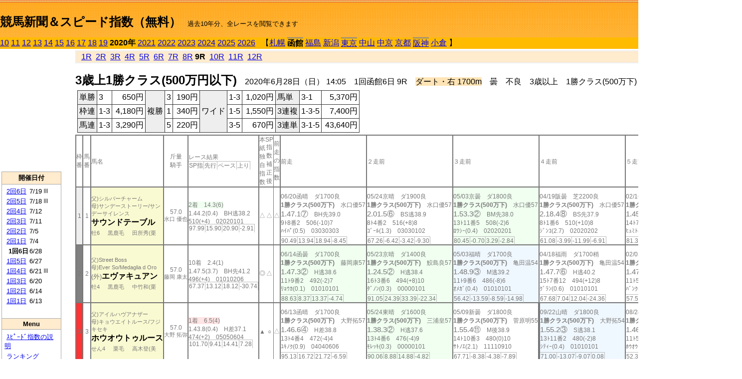

--- FILE ---
content_type: text/html; charset=Shift_JIS
request_url: http://jiro8.sakura.ne.jp/index2.php?code=2002010609
body_size: 47267
content:
<!DOCTYPE HTML PUBLIC "-//W3C//DTD HTML 4.01 Transitional//EN">

<html lang="ja">

<head>
<meta http-equiv="Content-Type" content="text/html; charset=Shift_JIS">
<META name="y_key" content="0b403f35a5bcfbbe">
<meta name="description" content="スピード指数、競馬新聞、出馬表、馬柱、先行指数、ペース指数、上がり指数、レース結果を無料で過去１０年分閲覧できます。西田式をベースに穴馬を予想でき的中率、回収率も高いコンピュータ馬券">
<meta name="keywords" content="競馬新聞,無料,スピード指数,出馬表,馬柱,予想,穴,西田式,過去,結果">
<LINK rel="stylesheet" type="text/css" href="style2.css">


<title>競馬新聞＆スピード指数（無料）</title>



<style type="text/css">
<!--
	@media print {
		.no_print {display:none;}
	}
	@page { margin-top: 20px; margin-bottom: 0px;}
-->
</style>

<script type="text/javascript">
<!--
function dbcl(row) {
	url = "index2.php?code=";
	window.open(url + row  ,"OpenWindow","");
}
//-->
</script>








</head>



<body bgcolor="#FFFFFF" leftmargin="0" topmargin="0" rightmargin="0" marginwidth="0" marginheight="0">



<table width='100%' border=0 cellspacing=0 cellpadding=0 background='top_back.gif' summary='馬柱' class='no_print'><tr><td height='75' valign='top' nowrap><b><font size='+2'><br><a href='https://jiro8.sakura.ne.jp/index.php' class=ca1>競馬新聞＆スピード指数（無料）</a></font></b><font size='-1'>　過去10年分、全レースを閲覧できます</font></td><td nowrap></td></table><table border=0 cellspacing=0 cellpadding=0 bgcolor='#ffbb00' summary='-' class='no_print'><tr><td nowrap><a href='https://jiro8.sakura.ne.jp/index2.php?code=1002010609'>10</a> <a href='https://jiro8.sakura.ne.jp/index2.php?code=1102010609'>11</a> <a href='https://jiro8.sakura.ne.jp/index2.php?code=1202010609'>12</a> <a href='https://jiro8.sakura.ne.jp/index2.php?code=1302010609'>13</a> <a href='https://jiro8.sakura.ne.jp/index2.php?code=1402010609'>14</a> <a href='https://jiro8.sakura.ne.jp/index2.php?code=1502010609'>15</a> <a href='https://jiro8.sakura.ne.jp/index2.php?code=1602010609'>16</a> <a href='https://jiro8.sakura.ne.jp/index2.php?code=1702010609'>17</a> <a href='https://jiro8.sakura.ne.jp/index2.php?code=1802010609'>18</a> <a href='https://jiro8.sakura.ne.jp/index2.php?code=1902010609'>19</a> <b>2020年</b> <a href='https://jiro8.sakura.ne.jp/index2.php?code=2102010609'>2021</a> <a href='https://jiro8.sakura.ne.jp/index2.php?code=2202010609'>2022</a> <a href='https://jiro8.sakura.ne.jp/index2.php?code=2302010609'>2023</a> <a href='https://jiro8.sakura.ne.jp/index2.php?code=2402010609'>2024</a> <a href='https://jiro8.sakura.ne.jp/index2.php?code=2502010609'>2025</a> <a href='https://jiro8.sakura.ne.jp/index2.php?code=2602010609'>2026</a> </td><td align='left' nowrap width='100%'><table border=0 cellspacing=0 cellpadding=0 bordercolor='#ffbb00' summary='-'><tr><td>&nbsp;&nbsp;&nbsp;【</td><td nowrap><a href='https://jiro8.sakura.ne.jp/index2.php?code=2001999909'>札幌</a></td><td>&nbsp;</td><td nowrap class=c81><b>函館</b></td><td>&nbsp;</td><td nowrap><a href='https://jiro8.sakura.ne.jp/index2.php?code=2003999909'>福島</a></td><td>&nbsp;</td><td nowrap><a href='https://jiro8.sakura.ne.jp/index2.php?code=2004999909'>新潟</a></td><td>&nbsp;</td><td nowrap class=c81><a href='https://jiro8.sakura.ne.jp/index2.php?code=2005030809'>東京</a></td><td>&nbsp;</td><td nowrap><a href='https://jiro8.sakura.ne.jp/index2.php?code=2006999909'>中山</a></td><td>&nbsp;</td><td nowrap><a href='https://jiro8.sakura.ne.jp/index2.php?code=2007999909'>中京</a></td><td>&nbsp;</td><td nowrap><a href='https://jiro8.sakura.ne.jp/index2.php?code=2008999909'>京都</a></td><td>&nbsp;</td><td nowrap class=c81><a href='https://jiro8.sakura.ne.jp/index2.php?code=2009030809'>阪神</a></td><td>&nbsp;</td><td nowrap><a href='https://jiro8.sakura.ne.jp/index2.php?code=2010999909'>小倉</a></td><td>&nbsp;</td><td>】</td></tr></table></td><td align='right' nowrap></td></tr></table><table summary='-'><tr><TD valign='top'><TABLE width='120' cellspacing=0 cellpadding=0 border=0 summary='-' class='no_print'><tr><td>
<script async src="//pagead2.googlesyndication.com/pagead/js/adsbygoogle.js"></script>
<!-- 6 -->
<ins class="adsbygoogle"
     style="display:inline-block;width:120px;height:240px"
     data-ad-client="ca-pub-8377013184421915"
     data-ad-slot="2599712389"></ins>
<script>
(adsbygoogle = window.adsbygoogle || []).push({});
</script>

</td></tr><tr><td height='3'></td></tr></table><TABLE width='120' cellspacing=0 cellpadding=0 border=0 summary='-' class='no_print'><tr bgcolor='#AAAAAA'><td><TABLE width='100%' cellspacing='1' cellpadding='3' border='0' summary='-'><tr><td bgcolor='#FFEBCD' width='180' align='center'><b><font size=-1>開催日付</font></b></td></tr><TR><TD bgcolor='#FFFFFF'><table cellpadding='0' summary='-'><tr><td class=f21>&nbsp;<a href='https://jiro8.sakura.ne.jp/index2.php?code=2002020609'>2回6日</a></td><td class=f21>7/19</td><td class=f22>Ⅲ
</td></tr><tr><td class=f21>&nbsp;<a href='https://jiro8.sakura.ne.jp/index2.php?code=2002020509'>2回5日</a></td><td class=f21>7/18</td><td class=f22>Ⅲ
</td></tr><tr><td class=f21>&nbsp;<a href='https://jiro8.sakura.ne.jp/index2.php?code=2002020409'>2回4日</a></td><td class=f21>7/12</td><td class=f22>
</td></tr><tr><td class=f21>&nbsp;<a href='https://jiro8.sakura.ne.jp/index2.php?code=2002020309'>2回3日</a></td><td class=f21>7/11</td><td class=f22>
</td></tr><tr><td class=f21>&nbsp;<a href='https://jiro8.sakura.ne.jp/index2.php?code=2002020209'>2回2日</a></td><td class=f21>7/5</td><td class=f22>
</td></tr><tr><td class=f21>&nbsp;<a href='https://jiro8.sakura.ne.jp/index2.php?code=2002020109'>2回1日</a></td><td class=f21>7/4</td><td class=f22>
</td></tr><tr><td class=f21>&nbsp;&nbsp;<b>1回6日</b></td><td class=f21>6/28</td><td class=f22>
</td></tr><tr><td class=f21>&nbsp;<a href='https://jiro8.sakura.ne.jp/index2.php?code=2002010509'>1回5日</a></td><td class=f21>6/27</td><td class=f22>
</td></tr><tr><td class=f21>&nbsp;<a href='https://jiro8.sakura.ne.jp/index2.php?code=2002010409'>1回4日</a></td><td class=f21>6/21</td><td class=f22>Ⅲ
</td></tr><tr><td class=f21>&nbsp;<a href='https://jiro8.sakura.ne.jp/index2.php?code=2002010309'>1回3日</a></td><td class=f21>6/20</td><td class=f22>
</td></tr><tr><td class=f21>&nbsp;<a href='https://jiro8.sakura.ne.jp/index2.php?code=2002010209'>1回2日</a></td><td class=f21>6/14</td><td class=f22>
</td></tr><tr><td class=f21>&nbsp;<a href='https://jiro8.sakura.ne.jp/index2.php?code=2002010109'>1回1日</a></td><td class=f21>6/13</td><td class=f22>
</td></tr><tr><td>&nbsp;</td></tr></table></TD></TR><tr><td bgcolor='#FFEBCD' width='180' align='center'><b><font size=-1>Menu</font></b></td></tr><TR><TD bgcolor='#FFFFFF'><table cellpadding='0' summary='-'><tr><td>&nbsp;<a href='speed.html' target='_blank'><font size=-1>ｽﾋﾟｰﾄﾞ指数の説明</font></a></td></tr><tr><td>&nbsp;<a href='ranking.php' target='_blank'><font size=-1>ランキング</font></a></td></tr><tr><td>&nbsp; </td></tr><tr><td height="15"></td></tr>



</table>
</td></tr></TABLE></td></tr></TABLE>

<!--<font size=-1>update 2009/12/20</font>-->
<font size=-2 class="no_print">&nbsp;当サイトはリンクフリーです</font>
<br class="no_print"><font size=-1 class="no_print">*出馬表は前日更新</font>







</TD><td>&nbsp;　
</td><td valign="top"><!--++++++++++++++++++++++++++++++++++++++++-->


<table width="100%" border="1" cellpadding="2" cellspacing="0" bordercolor="#eeeeee" summary="-" class="no_print"><tr><td  bgcolor="#FFEBCD">
<!--<table class="ct5 no_print" width="100%" border="1" cellpadding="2" cellspacing="0" summary="-"><tr><td  bgcolor="#FFEBCD">-->




&nbsp; <a href='https://jiro8.sakura.ne.jp/index2.php?code=2002010601'>1R</a>&nbsp; <a href='https://jiro8.sakura.ne.jp/index2.php?code=2002010602'>2R</a>&nbsp; <a href='https://jiro8.sakura.ne.jp/index2.php?code=2002010603'>3R</a>&nbsp; <a href='https://jiro8.sakura.ne.jp/index2.php?code=2002010604'>4R</a>&nbsp; <a href='https://jiro8.sakura.ne.jp/index2.php?code=2002010605'>5R</a>&nbsp; <a href='https://jiro8.sakura.ne.jp/index2.php?code=2002010606'>6R</a>&nbsp; <a href='https://jiro8.sakura.ne.jp/index2.php?code=2002010607'>7R</a>&nbsp; <a href='https://jiro8.sakura.ne.jp/index2.php?code=2002010608'>8R</a>&nbsp;<b>9R</b>&nbsp; <a href='https://jiro8.sakura.ne.jp/index2.php?code=2002010610'>10R</a>&nbsp; <a href='https://jiro8.sakura.ne.jp/index2.php?code=2002010611'>11R</a>&nbsp; <a href='https://jiro8.sakura.ne.jp/index2.php?code=2002010612'>12R</a>
</td></tr></table>






<br class="no_print">

<NOBR><b><font size='+2'>3歳上1勝クラス(500万円以下)</font></b>　2020年6月28日（日） 14:05　1回函館6日 9R　<font style='background-color:#FFE4B5'>ダート・右 1700m</font>　曇　不良　3歳以上　1勝クラス(500万下) （混合） 定量</NOBR><table class="no_print" cellspacing=3 summary="-"><tr><td><table class="ct5" border=1 cellpadding=3 cellspacing=0 summary="-"><tr><td bgcolor='#eeeeee'>単勝</td><td>3</td><td align=right>&nbsp;650円</td><td bgcolor='#eeeeee' rowspan=3>複勝</td><td>3</td><td align=right>&nbsp;190円</td><td bgcolor='#eeeeee' rowspan=3>ワイド</td><td>1-3</td><td align=right>&nbsp;1,020円</td><td bgcolor='#eeeeee'>馬単</td><td>3-1</td><td align=right>&nbsp;5,370円</td></tr><tr><td bgcolor='#eeeeee'>枠連</td><td>1-3</td><td align=right>&nbsp;4,180円</td><td>1</td><td align=right>&nbsp;340円</td><td>1-5</td><td align=right>&nbsp;1,550円</td><td bgcolor='#eeeeee'>3連複</td><td>1-3-5</td><td align=right>&nbsp;7,400円</td></tr><tr><td bgcolor='#eeeeee'>馬連</td><td>1-3</td><td align=right>&nbsp;3,290円</td><td>5</td><td align=right>&nbsp;220円</td><td>3-5</td><td align=right>&nbsp;670円</td><td bgcolor='#eeeeee'>3連単</td><td>3-1-5</td><td align=right>&nbsp;43,640円</td></tr></table><td></tr></table><table class=c1 border=0 cellpadding=0 cellspacing=0 summary="-"><tr><td class=td21>枠番</td><td class=td21>馬番</td><td class=td25>馬名</td><td class=td24>斤量<br>騎手</td><td class=td254>レース結果<br><span class=sn22>SP指</span><span class=sn22>先行</span><span class=sn22>ペース</span><span class=sn22>上り</span></td><td class=td292>本紙独自指数</td><td class=td262>SP指数補正後</td><td class=td263>前走の指数</td><td class=td25>前走</td><td class=td25>２走前</td><td class=td25>３走前</td><td class=td25>４走前</td><td class=td25>５走前</td><td class=td20>脚質<br>全ダ<br>ダ1500～<br>ダ1700<br>～ダ1900<br>枠別勝率</td></tr><tr><td bgcolor="#eeeeee" class=td21>1<td class=td21>1</td><td bgcolor="#FAFAD2" class=td23><span class=sn23>父)シルバーチャーム</span><br><span class=sn23>母)サンデーストーリー/サンデーサイレンス</span><br><nobr><font color='black'><b>サウンドテーブル</b></font></nobr><br><span class=sn23>牡6</span>　<span class=sn23>黒鹿毛</span>　<span class=sn23>田所秀(栗</span></td><td class=td24>57.0<br><nobr><span class=sn23>水口 優也</span></nobr></td><td class=td254><span style='background-color: #F0FFF0'>2着　14.3(6)<br></span>1.44.2(0.4)　BH逃38.2<br>510(+4)　02020101<br><nobr><span class=sn22>97.99</span><span class=sn22>15.90</span><span class=sn22>20.90</span><span class=sn22>-2.91</span></nobr></td><td class=td26>△</td><td class=td262>△</td><td class=td263>△</td><td class=td25><table><tr><td height='3'></td></tr></table>06/20函晴　ダ1700良<br><nobr><span ondblclick=dbcl('2002010309')><b>1勝クラス(500万下)</b></span>　水口優57<br></nobr><span class=sn21>1.47.1⑦</span>　BH先39.0<br><nobr>9ﾄ8番2　506(-10)7
<br></nobr>ﾊｲﾊﾟ(0.5)　03030303<br><table><tr><td></td></tr></table><nobr><span class=sn22><font color='#777777'>90.49</font></span><span class=sn22><font color='#777777'>13.94</font></span><span class=sn22><font color='#777777'>18.94</font></span><span class=sn22><font color='#777777'>-8.45</font></span></nobr></td><td class=td25><table><tr><td height='3'></td></tr></table>05/24京晴　ダ1900良<br><nobr><span ondblclick=dbcl('2008031007')><b>1勝クラス(500万下)</b></span>　水口優57<br></nobr><span class=sn21>2.01.5⑥</span>　BS逃38.9<br><nobr>8ﾄ4番2　516(+8)8
<br></nobr>ｺﾞｰﾙ(1.3)　03030102<br><table><tr><td></td></tr></table><nobr><span class=sn22><font color='#777777'>67.26</font></span><span class=sn22><font color='#777777'>-6.42</font></span><span class=sn22><font color='#777777'>-3.42</font></span><span class=sn22><font color='#777777'>-9.30</font></span></nobr></td><td bgcolor="#F0FFF0" class=td25><table><tr><td height='3'></td></tr></table>05/03京曇　ダ1800良<br><nobr><span ondblclick=dbcl('2008030406')><b>1勝クラス(500万下)</b></span>　水口優57<br></nobr><span class=sn21>1.53.3②</span>　BM先38.0<br><nobr>13ﾄ11番5　508(-2)6
<br></nobr>ﾛﾜｼｰ(0.4)　02020201<br><table><tr><td></td></tr></table><nobr><span class=sn22><font color='#777777'>80.45</font></span><span class=sn22><font color='#777777'>-0.70</font></span><span class=sn22><font color='#777777'>3.29</font></span><span class=sn22><font color='#777777'>-2.84</font></span></nobr></td><td class=td25><table><tr><td height='3'></td></tr></table>04/19阪曇　芝2200良<br><nobr><span ondblclick=dbcl('2009020808')><b>1勝クラス(500万下)</b></span>　水口優57<br></nobr><span class=sn21>2.18.4⑧</span>　BS先37.9<br><nobr>8ﾄ1番6　510(+10)8
<br></nobr>ｼﾞﾝｺ(2.7)　02020202<br><table><tr><td></td></tr></table><nobr><span class=sn22><font color='#777777'>61.08</font></span><span class=sn22><font color='#777777'>-3.99</font></span><span class=sn22><font color='#777777'>-11.99</font></span><span class=sn22><font color='#777777'>-6.91</font></span></nobr></td><td class=td25><table><tr><td height='3'></td></tr></table>02/16小曇　ダ1700不<br><nobr><span ondblclick=dbcl('2010011009')><b>1勝クラス(500万下)</b></span>　水口優57<br></nobr><span class=sn21>1.45.7⑦</span>　BH逃38.8<br><nobr>14ﾄ7番2　500(0)9
<br></nobr>ﾋｭﾐﾄ(0.8)　01010101<br><table><tr><td></td></tr></table><nobr><span class=sn22><font color='#777777'>81.39</font></span><span class=sn22><font color='#777777'>5.87</font></span><span class=sn22><font color='#777777'>10.87</font></span><span class=sn22><font color='#777777'>-9.47</font></span></nobr></td><td class=td20>16160401<br>0-4-0-19<br>0-0-0-0<br>0-1-0-4<br>0-3-0-13<br>7%</td></tr><tr><td bgcolor="#808080" class=td21>2<td class=td21>2</td><td bgcolor="#FAFAD2" class=td23><span class=sn23>父)Street Boss</span><br><span class=sn23>母)Ever So/Medaglia d Oro</span><br><font size=-1>(外)</font><nobr><font color='black'><b>エヴァキュアン</b></font></nobr><br><span class=sn23>牡4</span>　<span class=sn23>黒鹿毛</span>　<span class=sn23>中竹和(栗</span></td><td class=td24>57.0<br><nobr><span class=sn23>藤岡 康太</span></nobr></td><td class=td254>10着　2.4(1)<br>1.47.5(3.7)　BH先41.2<br>496(+4)　01010206<br><nobr><span class=sn22>67.37</span><span class=sn22>13.12</span><span class=sn22>18.12</span><span class=sn22>-30.74</span></nobr></td><td class=td26>◎</td><td class=td262>△</td><td class=td263></td><td bgcolor="#F0FFF0" class=td25><table><tr><td height='3'></td></tr></table>06/14函曇　ダ1700良<br><nobr><span ondblclick=dbcl('2002010210')><b>1勝クラス(500万下)</b></span>　藤岡康57<br></nobr><span class=sn21>1.47.3②</span>　H逃38.6<br><nobr>11ﾄ9番2　492(-2)7
<br></nobr>ﾘｮｳｶ(0.1)　01010101<br><table><tr><td></td></tr></table><nobr><span class=sn22><font color='#777777'>88.63</font></span><span class=sn22><font color='#777777'>8.37</font></span><span class=sn22><font color='#777777'>13.37</font></span><span class=sn22><font color='#777777'>-4.74</font></span></nobr></td><td bgcolor="#F0FFF0" class=td25><table><tr><td height='3'></td></tr></table>05/23京晴　ダ1400良<br><nobr><span ondblclick=dbcl('2008030908')><b>1勝クラス(500万下)</b></span>　鮫島良57<br></nobr><span class=sn21>1.24.5②</span>　H逃38.4<br><nobr>16ﾄ3番6　494(+8)10
<br></nobr>ﾀﾞﾉﾝ(0.3)　00000101<br><table><tr><td></td></tr></table><nobr><span class=sn22><font color='#777777'>91.05</font></span><span class=sn22><font color='#777777'>24.39</font></span><span class=sn22><font color='#777777'>33.39</font></span><span class=sn22><font color='#777777'>-22.34</font></span></nobr></td><td bgcolor="#F0F8FF" class=td25><table><tr><td height='3'></td></tr></table>05/03福晴　ダ1700良<br><nobr><span ondblclick=dbcl('2003010809')><b>1勝クラス(500万下)</b></span>　亀田温54<br></nobr><span class=sn21>1.48.9③</span>　M逃39.2<br><nobr>11ﾄ9番6　486(-8)6
<br></nobr>ｵﾒｶﾞ(0.4)　01010101<br><table><tr><td></td></tr></table><nobr><span class=sn22><font color='#777777'>56.42</font></span><span class=sn22><font color='#777777'>-13.59</font></span><span class=sn22><font color='#777777'>-8.59</font></span><span class=sn22><font color='#777777'>-14.98</font></span></nobr></td><td class=td25><table><tr><td height='3'></td></tr></table>04/18福雨　ダ1700稍<br><nobr><span ondblclick=dbcl('2003010309')><b>1勝クラス(500万下)</b></span>　亀田温54<br></nobr><span class=sn21>1.47.7⑥</span>　H逃40.2<br><nobr>15ﾄ7番12　494(+12)8
<br></nobr>ｸﾞﾗﾝ(0.6)　01010101<br><table><tr><td></td></tr></table><nobr><span class=sn22><font color='#777777'>67.68</font></span><span class=sn22><font color='#777777'>7.04</font></span><span class=sn22><font color='#777777'>12.04</font></span><span class=sn22><font color='#777777'>-24.36</font></span></nobr></td><td class=td25><table><tr><td height='3'></td></tr></table>02/02小晴　ダ1700重<br><nobr><span ondblclick=dbcl('2010010608')><b>1勝クラス(500万下)</b></span>　三津谷53<br></nobr><span class=sn21>1.47.4⑨</span>　H先39.8<br><nobr>11ﾄ5番4　482(-8)9
<br></nobr>ﾊﾞﾝｸ(2.8)　01010202<br><table><tr><td></td></tr></table><nobr><span class=sn22><font color='#777777'>57.58</font></span><span class=sn22><font color='#777777'>-7.86</font></span><span class=sn22><font color='#777777'>-2.86</font></span><span class=sn22><font color='#777777'>-19.55</font></span></nobr></td><td class=td20>07030201<br>1-2-1-12<br>0-0-0-1<br>0-1-1-3<br>0-0-0-0<br>8.6%</td></tr><tr><td bgcolor="#FF3333" class=td21>3<td class=td21>3</td><td bgcolor="#FAFAD2" class=td23><span class=sn23>父)アイルハヴアナザー</span><br><span class=sn23>母)キョウエイトルース/フジキセキ</span><br><nobr><font color='black'><b>ホウオウトゥルース</b></font></nobr><br><span class=sn23>せん4</span>　<span class=sn23>栗毛</span>　<span class=sn23>高木登(美</span></td><td class=td24>57.0<br><nobr><span class=sn23>大野 拓弥</span></nobr></td><td class=td254><span style='background-color: #ffe5e5'>1着　6.5(4)<br></span>1.43.8(0.4)　H差37.1<br>474(+2)　05050604<br><nobr><span class=sn22>101.70</span><span class=sn22>9.41</span><span class=sn22>14.41</span><span class=sn22>7.28</span></nobr></td><td class=td26>▲</td><td class=td262>○</td><td class=td263>△</td><td class=td25><table><tr><td height='3'></td></tr></table>06/13函晴　ダ1700良<br><nobr><span ondblclick=dbcl('2002010109')><b>1勝クラス(500万下)</b></span>　大野拓57<br></nobr><span class=sn21>1.46.6④</span>　H差38.8<br><nobr>13ﾄ4番4　472(-4)4
<br></nobr>ﾕｷﾉｸ(0.9)　04040606<br><table><tr><td></td></tr></table><nobr><span class=sn22><font color='#777777'>95.13</font></span><span class=sn22><font color='#777777'>16.72</font></span><span class=sn22><font color='#777777'>21.72</font></span><span class=sn22><font color='#777777'>-6.59</font></span></nobr></td><td bgcolor="#F0FFF0" class=td25><table><tr><td height='3'></td></tr></table>05/24東晴　ダ1600良<br><nobr><span ondblclick=dbcl('2005021007')><b>1勝クラス(500万下)</b></span>　三浦皇57<br></nobr><span class=sn21>1.38.3②</span>　H逃37.6<br><nobr>13ﾄ4番6　476(-4)9
<br></nobr>ﾓﾚｯｷ(0.3)　00000101<br><table><tr><td></td></tr></table><nobr><span class=sn22><font color='#777777'>90.06</font></span><span class=sn22><font color='#777777'>8.88</font></span><span class=sn22><font color='#777777'>14.88</font></span><span class=sn22><font color='#777777'>-4.82</font></span></nobr></td><td class=td25><table><tr><td height='3'></td></tr></table>05/09新曇　ダ1800良<br><nobr><span ondblclick=dbcl('2004010109')><b>1勝クラス(500万下)</b></span>　菅原明55<br></nobr><span class=sn21>1.55.4⑪</span>　M後38.9<br><nobr>14ﾄ10番3　480(0)10
<br></nobr>ｻﾄﾉｴ(2.1)　11110910<br><table><tr><td></td></tr></table><nobr><span class=sn22><font color='#777777'>67.71</font></span><span class=sn22><font color='#777777'>-8.38</font></span><span class=sn22><font color='#777777'>-4.38</font></span><span class=sn22><font color='#777777'>-7.89</font></span></nobr></td><td bgcolor="#F0F8FF" class=td252><table><tr><td height='3'></td></tr></table>09/22山晴　ダ1800良<br><nobr><span ondblclick=dbcl('1906040706')><b>1勝クラス(500万下)</b></span>　大野拓54<br></nobr><span class=sn21>1.55.2③</span>　S逃38.1<br><nobr>13ﾄ11番2　480(-2)8
<br></nobr>ｼﾃｨｰ(0.4)　01010101<br><table><tr><td></td></tr></table><nobr><span class=sn22><font color='#777777'>71.00</font></span><span class=sn22><font color='#777777'>-13.07</font></span><span class=sn22><font color='#777777'>-9.07</font></span><span class=sn22><font color='#777777'>0.08</font></span></nobr></td><td class=td25><table><tr><td height='3'></td></tr></table>08/24札曇　ダ1700重<br><nobr><span ondblclick=dbcl('1901020312')><b>1勝クラス(500万下)</b></span>　三浦皇54<br></nobr><span class=sn21>1.46.5⑨</span>　H先39.4<br><nobr>11ﾄ5番4　482(+4)11
<br></nobr>ﾎｳｵｳ(1.6)　03020202<br><table><tr><td></td></tr></table><nobr><span class=sn22><font color='#777777'>52.33</font></span><span class=sn22><font color='#777777'>-11.18</font></span><span class=sn22><font color='#777777'>-6.18</font></span><span class=sn22><font color='#777777'>-21.47</font></span></nobr></td><td class=td20>03020102<br>1-1-1-6<br>0-1-0-0<br>0-0-0-2<br>1-0-1-3<br>8.9%</td></tr><tr><td bgcolor="#66CCFF" class=td21>4<td class=td21>4</td><td bgcolor="#FAFAD2" class=td23><span class=sn23>父)ケープブランコ</span><br><span class=sn23>母)テーブルスピーチ/フレンチデピュティ</span><br><nobr><font color='black'><b>タニノシェクハンド</b></font></nobr><br><span class=sn23>牡4</span>　<span class=sn23>栗毛</span>　<span class=sn23>村山明(栗</span></td><td class=td24>▲54.0<br><nobr><span class=sn23>山田 敬士</span></nobr></td><td class=td254>5着　27.6(9)<br>1.44.5(0.7)　H追37.5<br>492(0)　09090809<br><nobr><span class=sn22>89.20</span><span class=sn22>1.21</span><span class=sn22>6.21</span><span class=sn22>2.99</span></nobr></td><td class=td26></td><td class=td262>▲</td><td class=td263>○</td><td class=td25><table><tr><td height='3'></td></tr></table>06/13函晴　ダ1700良<br><nobr><span ondblclick=dbcl('2002010109')><b>1勝クラス(500万下)</b></span>　藤岡康57<br></nobr><span class=sn21>1.46.9⑥</span>　H差38.6<br><nobr>13ﾄ9番10　492(+4)2
<br></nobr>ﾕｷﾉｸ(1.2)　13131007<br><table><tr><td></td></tr></table><nobr><span class=sn22><font color='#777777'>92.34</font></span><span class=sn22><font color='#777777'>12.08</font></span><span class=sn22><font color='#777777'>17.08</font></span><span class=sn22><font color='#777777'>-4.74</font></span></nobr></td><td class=td25><table><tr><td height='3'></td></tr></table>05/24新晴　ダ1800良<br><nobr><span ondblclick=dbcl('2004010607')><b>1勝クラス(500万下)</b></span>　原優介54<br></nobr><span class=sn21>1.53.7⑦</span>　H差38.8<br><nobr>12ﾄ5番7　488(-2)5
<br></nobr>ﾄｩﾙﾎ(1)　09080808<br><table><tr><td></td></tr></table><nobr><span class=sn22><font color='#777777'>80.63</font></span><span class=sn22><font color='#777777'>3.85</font></span><span class=sn22><font color='#777777'>7.85</font></span><span class=sn22><font color='#777777'>-7.22</font></span></nobr></td><td class=td25><table><tr><td height='3'></td></tr></table>04/25福晴　ダ1700良<br><nobr><span ondblclick=dbcl('2003010508')><b>1勝クラス(500万下)</b></span>　坂井瑠57<br></nobr><span class=sn21>1.49.0⑧</span>　M追38.3<br><nobr>11ﾄ8番5　490(+8)5
<br></nobr>ｶﾙﾛｽ(1.4)　11111009<br><table><tr><td></td></tr></table><nobr><span class=sn22><font color='#777777'>61.48</font></span><span class=sn22><font color='#777777'>-17.55</font></span><span class=sn22><font color='#777777'>-12.55</font></span><span class=sn22><font color='#777777'>-5.96</font></span></nobr></td><td class=td25><table><tr><td height='3'></td></tr></table>03/28中曇　ダ1800稍<br><nobr><span ondblclick=dbcl('2007010709')><b>1勝クラス(500万下)</b></span>　山田敬54<br></nobr><span class=sn21>1.55.0④</span>　S追36.6<br><nobr>10ﾄ3番10　482(+4)1
<br></nobr>ﾘｰｶﾞ(0.8)　09091010<br><table><tr><td></td></tr></table><nobr><span class=sn22><font color='#777777'>69.22</font></span><span class=sn22><font color='#777777'>-26.84</font></span><span class=sn22><font color='#777777'>-22.84</font></span><span class=sn22><font color='#777777'>12.07</font></span></nobr></td><td bgcolor="#F0F8FF" class=td25><table><tr><td height='3'></td></tr></table>03/15中晴　ダ1900稍<br><nobr><span ondblclick=dbcl('2007010608')><b>1勝クラス(500万下)</b></span>　山田敬54<br></nobr><span class=sn21>2.01.5③</span>　H差39.2<br><nobr>11ﾄ8番11　478(-2)4
<br></nobr>ﾜｲｽﾞ(0.9)　09100504<br><table><tr><td></td></tr></table><nobr><span class=sn22><font color='#777777'>61.26</font></span><span class=sn22><font color='#777777'>-9.27</font></span><span class=sn22><font color='#777777'>-6.27</font></span><span class=sn22><font color='#777777'>-12.45</font></span></nobr></td><td class=td20>00010505<br>0-0-2-11<br>0-0-0-0<br>0-0-0-3<br>0-0-2-8<br>10.1%</td></tr><tr><td bgcolor="#FFFF66" class=td21>5<td class=td21>5</td><td bgcolor="#FAFAD2" class=td23><span class=sn23>父)ゴールドアリュール</span><br><span class=sn23>母)ソラコマチ/サクラバクシンオー</span><br><nobr><font color='black'><b>レゴリス</b></font></nobr><br><span class=sn23>せん4</span>　<span class=sn23>黒鹿毛</span>　<span class=sn23>昆貢(栗</span></td><td class=td24>57.0<br><nobr><span class=sn23>吉田 隼人</span></nobr></td><td class=td254><span style='background-color: #F0F8FF'>3着　6.4(3)<br></span>1.44.2(0.4)　H先37.9<br>486(+2)　03030202<br><nobr><span class=sn22>97.99</span><span class=sn22>13.12</span><span class=sn22>18.12</span><span class=sn22>-0.13</span></nobr></td><td class=td26>○</td><td class=td262>◎</td><td class=td263>◎</td><td class=td25><table><tr><td height='3'></td></tr></table>06/21函晴　芝2000良<br><nobr><span ondblclick=dbcl('2002010410')><b>1勝クラス(500万下)</b></span>　吉田隼57<br></nobr><span class=sn21>2.00.6④</span>　H差36.0<br><nobr>9ﾄ8番8　484(-8)5
<br></nobr>ﾚｰｶﾞ(0.4)　04040404<br><table><tr><td></td></tr></table><nobr><span class=sn22><font color='#777777'>106.69</font></span><span class=sn22><font color='#777777'>23.98</font></span><span class=sn22><font color='#777777'>17.98</font></span><span class=sn22><font color='#777777'>8.70</font></span></nobr></td><td class=td252><table><tr><td height='3'></td></tr></table>02/03京晴　ダ1400稍<br><nobr><span ondblclick=dbcl('1908020403')><b>未勝利</b></span>　M.デム56<br></nobr><span class=sn21>1.27.8④</span>　H先38.7<br><nobr>15ﾄ7番1　484(-10)6
<br></nobr>ﾊｸﾕｳ(0.2)　00000202<br><table><tr><td></td></tr></table><nobr><span class=sn22><font color='#777777'>50.27</font></span><span class=sn22><font color='#777777'>-12.69</font></span><span class=sn22><font color='#777777'>-3.69</font></span><span class=sn22><font color='#777777'>-26.03</font></span></nobr></td><td class=td25><table><tr><td height='3'></td></tr></table>01/13京晴　ダ1400良<br><nobr><span ondblclick=dbcl('1908010403')><b>未勝利</b></span>　福永祐56<br></nobr><span class=sn21>1.27.3④</span>　H先39.5<br><nobr>16ﾄ9番7　494(0)6
<br></nobr>ｶﾙﾛｽ(0.9)　00000303<br><table><tr><td></td></tr></table><nobr><span class=sn22><font color='#777777'>56.14</font></span><span class=sn22><font color='#777777'>2.57</font></span><span class=sn22><font color='#777777'>11.57</font></span><span class=sn22><font color='#777777'>-35.43</font></span></nobr></td><td class=td25><table><tr><td height='3'></td></tr></table>12/22阪曇　ダ1400稍<br><nobr><span ondblclick=dbcl('1809050706')><b>新馬</b></span>　松山弘55<br></nobr><span class=sn21>1.25.0④</span>　M先36.5<br><nobr>16ﾄ6番4　494(-)6
<br></nobr>ﾒｲｼｮ(0.6)　00000405<br><table><tr><td></td></tr></table><nobr><span class=sn22><font color='#777777'>83.51</font></span><span class=sn22><font color='#777777'>-6.15</font></span><span class=sn22><font color='#777777'>2.84</font></span><span class=sn22><font color='#777777'>0.66</font></span></nobr></td><td class=td25></td><td class=td20>00030100<br>0-0-0-3<br>0-0-0-0<br>0-0-0-0<br>0-0-0-0<br>7.6%</td></tr><tr><td bgcolor="#99FFCC" class=td21>6<td class=td21>6</td><td bgcolor="#FAFAD2" class=td23><span class=sn23>父)カレンブラックヒル</span><br><span class=sn23>母)エリモパンサー/Forest Wildcat</span><br><nobr><font color='black'><b>スズカパンサー</b></font></nobr><br><span class=sn23>牡3</span>　<span class=sn23>栗毛</span>　<span class=sn23>西村真(栗</span></td><td class=td24>54.0<br><nobr><span class=sn23>国分 恭介</span></nobr></td><td class=td254>7着　21(7)<br>1.44.5(0.7)　BH先38.1<br>462(-2)　03030403<br><nobr><span class=sn22>89.20</span><span class=sn22>6.78</span><span class=sn22>11.78</span><span class=sn22>-2.57</span></nobr></td><td class=td26></td><td class=td262></td><td class=td263></td><td class=td25><table><tr><td height='3'></td></tr></table>06/20函晴　ダ1700良<br><nobr><span ondblclick=dbcl('2002010309')><b>1勝クラス(500万下)</b></span>　亀田温51<br></nobr><span class=sn21>1.47.0⑥</span>　BH逃39.4<br><nobr>9ﾄ9番5　464(+2)8
<br></nobr>ﾊｲﾊﾟ(0.4)　01010101<br><table><tr><td></td></tr></table><nobr><span class=sn22><font color='#777777'>79.42</font></span><span class=sn22><font color='#777777'>7.75</font></span><span class=sn22><font color='#777777'>12.75</font></span><span class=sn22><font color='#777777'>-13.32</font></span></nobr></td><td class=td25><table><tr><td height='3'></td></tr></table>06/13函晴　ダ1000良<br><nobr><span ondblclick=dbcl('2002010108')><b>1勝クラス(500万下)</b></span>　国分恭54<br></nobr><span class=sn21>59.5⑦</span>　BH追34.6<br><nobr>12ﾄ2番5　462(0)1
<br></nobr>ｱｻｶﾃ(1.4)　00001009<br><table><tr><td></td></tr></table><nobr><span class=sn22><font color='#777777'>78</font></span><span class=sn22><font color='#777777'>-33.37</font></span><span class=sn22><font color='#777777'>-20.37</font></span><span class=sn22><font color='#777777'>18.37</font></span></nobr></td><td class=td252><table><tr><td height='3'></td></tr></table>03/15阪晴　ダ1400重<br><nobr><span ondblclick=dbcl('2009010606')><b>1勝クラス(500万下)</b></span>　斎藤新55<br></nobr><span class=sn21>1.26.4⑭</span>　BH後38.7<br><nobr>16ﾄ3番15　462(-4)5
<br></nobr>ｻﾄﾉﾗ(1.8)　00001415<br><table><tr><td></td></tr></table><nobr><span class=sn22><font color='#777777'>51.75</font></span><span class=sn22><font color='#777777'>-10.92</font></span><span class=sn22><font color='#777777'>-1.92</font></span><span class=sn22><font color='#777777'>-26.32</font></span></nobr></td><td class=td25><table><tr><td height='3'></td></tr></table>02/15京曇　ダ1800稍<br><nobr><span ondblclick=dbcl('2008020507')><b>1勝クラス(500万下)</b></span>　三津谷53<br></nobr><span class=sn21>1.56.7⑭</span>　BH差41.6<br><nobr>16ﾄ12番15　466(-8)14
<br></nobr>ﾀﾞﾉﾝ(3.9)　03050608<br><table><tr><td></td></tr></table><nobr><span class=sn22><font color='#777777'>42.34</font></span><span class=sn22><font color='#777777'>-6.11</font></span><span class=sn22><font color='#777777'>-2.11</font></span><span class=sn22><font color='#777777'>-35.54</font></span></nobr></td><td class=td25><table><tr><td height='3'></td></tr></table>02/02京晴　ダ1800稍<br><nobr><span ondblclick=dbcl('2008020203')><b>1勝クラス(500万下)</b></span>　斎藤新54<br></nobr><span class=sn21>1.55.1⑧</span>　H後39.7<br><nobr>9ﾄ7番9　474(+8)7
<br></nobr>ﾗｲﾄｳ(2.5)　09080909<br><table><tr><td></td></tr></table><nobr><span class=sn22><font color='#777777'>58.51</font></span><span class=sn22><font color='#777777'>-6.97</font></span><span class=sn22><font color='#777777'>-2.97</font></span><span class=sn22><font color='#777777'>-18.50</font></span></nobr></td><td class=td20>02010204<br>1-0-0-11<br>0-0-0-0<br>0-0-0-1<br>0-0-0-2<br>9.1%</td></tr><tr><td bgcolor="#FFCC66" class=td21>7<td class=td21>7</td><td bgcolor="#FAFAD2" class=td23><span class=sn23>父)オルフェーヴル</span><br><span class=sn23>母)ディラローシェ/Danehill</span><br><nobr><font color='black'><b>テンペスタージ</b></font></nobr><br><span class=sn23>牡4</span>　<span class=sn23>鹿毛</span>　<span class=sn23>戸田博(美</span></td><td class=td24>57.0<br><nobr><span class=sn23>丸山 元気</span></nobr></td><td class=td254>6着　21.3(8)<br>1.44.5(0.7)　H差37.6<br>458(-2)　07080806<br><nobr><span class=sn22>95.20</span><span class=sn22>7.56</span><span class=sn22>12.56</span><span class=sn22>2.64</span></nobr></td><td class=td26>△</td><td class=td262></td><td class=td263></td><td class=td25><table><tr><td height='3'></td></tr></table>06/21函晴　ダ1700良<br><nobr><span ondblclick=dbcl('2002010409')><b>1勝クラス(500万下)</b></span>　横山武57<br></nobr><span class=sn21>1.48.3⑦</span>　H追39.9<br><nobr>11ﾄ11番3　460(0)6
<br></nobr>ｴﾊﾞﾝ(1.2)　06060809<br><table><tr><td></td></tr></table><nobr><span class=sn22><font color='#777777'>79.36</font></span><span class=sn22><font color='#777777'>11.16</font></span><span class=sn22><font color='#777777'>16.16</font></span><span class=sn22><font color='#777777'>-16.79</font></span></nobr></td><td class=td25><table><tr><td height='3'></td></tr></table>05/23新晴　ダ1800良<br><nobr><span ondblclick=dbcl('2004010509')><b>1勝クラス(500万下)</b></span>　菅原明55<br></nobr><span class=sn21>1.54.0④</span>　H差37.8<br><nobr>14ﾄ7番3　460(+4)3
<br></nobr>ﾀﾋﾟｿ(0.7)　09101007<br><table><tr><td></td></tr></table><nobr><span class=sn22><font color='#777777'>80</font></span><span class=sn22><font color='#777777'>-5.75</font></span><span class=sn22><font color='#777777'>-1.75</font></span><span class=sn22><font color='#777777'>1.75</font></span></nobr></td><td bgcolor="#F0F8FF" class=td252><table><tr><td height='3'></td></tr></table>12/15中晴　ダ1800良<br><nobr><span ondblclick=dbcl('1907040607')><b>1勝クラス(500万下)</b></span>　横山武56<br></nobr><span class=sn21>1.53.9③</span>　H差38.0<br><nobr>13ﾄ1番6　456(+6)1
<br></nobr>ｵｳｹﾝ(0)　11111107<br><table><tr><td></td></tr></table><nobr><span class=sn22><font color='#777777'>82.87</font></span><span class=sn22><font color='#777777'>-1.32</font></span><span class=sn22><font color='#777777'>2.67</font></span><span class=sn22><font color='#777777'>0.20</font></span></nobr></td><td class=td25><table><tr><td height='3'></td></tr></table>11/30中晴　ダ1900良<br><nobr><span ondblclick=dbcl('1907040105')><b>1勝クラス(500万下)</b></span>　横山武55<br></nobr><span class=sn21>2.01.2⑤</span>　M差38.1<br><nobr>10ﾄ5番7　450(+8)6
<br></nobr>ｱﾘｽｶ(0.9)　03050504<br><table><tr><td></td></tr></table><nobr><span class=sn22><font color='#777777'>65.77</font></span><span class=sn22><font color='#777777'>-14.18</font></span><span class=sn22><font color='#777777'>-11.18</font></span><span class=sn22><font color='#777777'>-3.03</font></span></nobr></td><td class=td25><table><tr><td height='3'></td></tr></table>11/02福晴　ダ1700良<br><nobr><span ondblclick=dbcl('1903030108')><b>1勝クラス(500万下)</b></span>　横山武54<br></nobr><span class=sn21>1.47.8⑥</span>　H先40.7<br><nobr>12ﾄ1番5　442(-8)10
<br></nobr>ﾌﾟｴﾙ(0.8)　02020204<br><table><tr><td></td></tr></table><nobr><span class=sn22><font color='#777777'>66.74</font></span><span class=sn22><font color='#777777'>10.79</font></span><span class=sn22><font color='#777777'>15.79</font></span><span class=sn22><font color='#777777'>-29.05</font></span></nobr></td><td class=td20>00030603<br>0-0-1-4<br>0-0-0-0<br>0-0-0-2<br>0-0-1-2<br>7.6%</td></tr><tr><td bgcolor="#FFCC66" class=td31>7<td class=td31>8</td><td bgcolor="#FAFAD2" class=td33><span class=sn23>父)トーセンファントム</span><br><span class=sn23>母)トーセンベルファム/フレンチデピュティ</span><br><nobr><font color='black'><b>フェイバリット</b></font></nobr><br><span class=sn23>牡3</span>　<span class=sn23>黒鹿毛</span>　<span class=sn23>小桧山(美</span></td><td class=td34>54.0<br><nobr><span class=sn23>坂井 瑠星</span></nobr></td><td class=td354>8着　29.7(10)<br>1.45.2(1.4)　H後37.9<br>462(+12)　10101009<br><nobr><span class=sn22>82.71</span><span class=sn22>-1.56</span><span class=sn22>3.43</span><span class=sn22>-0.71</span></nobr></td><td class=td36></td><td class=td362></td><td class=td363></td><td class=td352><table><tr><td height='3'></td></tr></table>02/15東晴　ダ1600良<br><nobr><span ondblclick=dbcl('2005010504')><b>1勝クラス(500万下)</b></span>　横山和56<br></nobr><span class=sn21>1.39.1⑧</span>　H追36.3<br><nobr>16ﾄ2番16　450(0)3
<br></nobr>ﾃｰｵｰ(1.7)　00001616<br><table><tr><td></td></tr></table><nobr><span class=sn22><font color='#777777'>79.97</font></span><span class=sn22><font color='#777777'>-14.16</font></span><span class=sn22><font color='#777777'>-8.16</font></span><span class=sn22><font color='#777777'>8.14</font></span></nobr></td><td class=td35><table><tr><td height='3'></td></tr></table>01/06京晴　ダ1800良<br><nobr><span ondblclick=dbcl('2008010206')><b>1勝クラス(500万下)</b></span>　坂井瑠56<br></nobr><span class=sn21>1.55.7⑨</span>　S後37.9<br><nobr>9ﾄ5番9　450(+10)8
<br></nobr>ｳﾞｫﾙ(2.1)　07070808<br><table><tr><td></td></tr></table><nobr><span class=sn22><font color='#777777'>57.19</font></span><span class=sn22><font color='#777777'>-24.64</font></span><span class=sn22><font color='#777777'>-20.64</font></span><span class=sn22><font color='#777777'>-2.15</font></span></nobr></td><td class=td35><table><tr><td height='3'></td></tr></table>12/15阪晴　ダ1800良<br><nobr><span ondblclick=dbcl('1909050607')><b>1勝クラス(500万下)</b></span>　坂井瑠55<br></nobr><span class=sn21>1.56.0⑨</span>　H追39.3<br><nobr>13ﾄ3番13　440(-10)5
<br></nobr>ｲﾓｰﾀ(1.7)　12121212<br><table><tr><td></td></tr></table><nobr><span class=sn22><font color='#777777'>64.23</font></span><span class=sn22><font color='#777777'>-8.96</font></span><span class=sn22><font color='#777777'>-4.96</font></span><span class=sn22><font color='#777777'>-10.79</font></span></nobr></td><td bgcolor="#ffe5e5" class=td35><table><tr><td height='3'></td></tr></table>09/21山曇　ダ1800良<br><nobr><span ondblclick=dbcl('1906040601')><b>未勝利</b></span>　木幡育52<br></nobr><span class=sn21>1.56.0①</span>　M差38.0<br><nobr>16ﾄ6番8　450(+2)1
<br></nobr>ﾓﾙﾀﾙ(0)　10100706<br><table><tr><td></td></tr></table><nobr><span class=sn22><font color='#777777'>60.01</font></span><span class=sn22><font color='#777777'>-24.53</font></span><span class=sn22><font color='#777777'>-20.53</font></span><span class=sn22><font color='#777777'>0.54</font></span></nobr></td><td class=td35><table><tr><td height='3'></td></tr></table>08/31札曇　ダ1700稍<br><nobr><span ondblclick=dbcl('1901020502')><b>未勝利</b></span>　原田和54<br></nobr><span class=sn21>1.49.2⑨</span>　M追38.6<br><nobr>14ﾄ3番10　448(-2)4
<br></nobr>ﾃﾞﾙﾏ(1.5)　07091110<br><table><tr><td></td></tr></table><nobr><span class=sn22><font color='#777777'>45.86</font></span><span class=sn22><font color='#777777'>-27.04</font></span><span class=sn22><font color='#777777'>-22.04</font></span><span class=sn22><font color='#777777'>-12.08</font></span></nobr></td><td class=td30>00000105<br>1-0-0-6<br>0-0-0-1<br>0-0-0-1<br>1-0-0-2<br>7.6%</td></tr><tr><td bgcolor="#FF6666" class=td21>8<td class=td21>9</td><td bgcolor="#FAFAD2" class=td23><span class=sn23>父)ダイワメジャー</span><br><span class=sn23>母)パダナ/Lando</span><br><nobr><font color='black'><b>ボマライン</b></font></nobr><br><span class=sn23>牡3</span>　<span class=sn23>鹿毛</span>　<span class=sn23>田村康(美</span></td><td class=td24>54.0<br><nobr><span class=sn23>横山 武史</span></nobr></td><td class=td254>9着　7.7(5)<br>1.45.8(2)　H差39.0<br>464(+2)　05060606<br><nobr><span class=sn22>77.14</span><span class=sn22>3.07</span><span class=sn22>8.07</span><span class=sn22>-10.92</span></nobr></td><td class=td26></td><td class=td262></td><td class=td263></td><td bgcolor="#ffe5e5" class=td25><table><tr><td height='3'></td></tr></table>06/14函曇　ダ1700良<br><nobr><span ondblclick=dbcl('2002010206')><b>未勝利</b></span>　横山武56<br></nobr><span class=sn21>1.47.6①</span>　H先39.7<br><nobr>14ﾄ13番2　462(-8)4
<br></nobr>ｶﾜｷﾀ(0.4)　04030201<br><table><tr><td></td></tr></table><nobr><span class=sn22><font color='#777777'>83.85</font></span><span class=sn22><font color='#777777'>13.99</font></span><span class=sn22><font color='#777777'>18.99</font></span><span class=sn22><font color='#777777'>-15.13</font></span></nobr></td><td class=td25><table><tr><td height='3'></td></tr></table>05/09新曇　芝2000良<br><nobr><span ondblclick=dbcl('2004010106')><b>未勝利</b></span>　団野大55<br></nobr><span class=sn21>2.02.8⑦</span>　M差37.0<br><nobr>13ﾄ9番2　470(+2)7
<br></nobr>ﾃﾞｨｰ(1.6)　10090807<br><table><tr><td></td></tr></table><nobr><span class=sn22><font color='#777777'>60.91</font></span><span class=sn22><font color='#777777'>-6.03</font></span><span class=sn22><font color='#777777'>-12.03</font></span><span class=sn22><font color='#777777'>-7.05</font></span></nobr></td><td bgcolor="#F0FFF0" class=td25><table><tr><td height='3'></td></tr></table>04/18福小　芝1800稍<br><nobr><span ondblclick=dbcl('2003010306')><b>未勝利</b></span>　団野大54<br></nobr><span class=sn21>1.51.4②</span>　M先36.9<br><nobr>16ﾄ8番3　468(-4)4
<br></nobr>ｺｽﾓｼ(0)　07050303<br><table><tr><td></td></tr></table><nobr><span class=sn22><font color='#777777'>65.96</font></span><span class=sn22><font color='#777777'>-6.92</font></span><span class=sn22><font color='#777777'>-10.92</font></span><span class=sn22><font color='#777777'>-3.11</font></span></nobr></td><td class=td25><table><tr><td height='3'></td></tr></table>02/22小晴　芝1800重<br><nobr><span ondblclick=dbcl('2010011104')><b>未勝利</b></span>　勝浦正56<br></nobr><span class=sn21>1.53.8⑤</span>　M先38.1<br><nobr>16ﾄ4番3　472(+4)4
<br></nobr>ｼｬﾁ(0.4)　05050405<br><table><tr><td></td></tr></table><nobr><span class=sn22><font color='#777777'>40.26</font></span><span class=sn22><font color='#777777'>-17.41</font></span><span class=sn22><font color='#777777'>-21.41</font></span><span class=sn22><font color='#777777'>-18.31</font></span></nobr></td><td bgcolor="#F0FFF0" class=td25><table><tr><td height='3'></td></tr></table>02/02小晴　芝1800稍<br><nobr><span ondblclick=dbcl('2010010605')><b>未勝利</b></span>　勝浦正56<br></nobr><span class=sn21>1.51.7②</span>　H先38.5<br><nobr>16ﾄ1番2　468(0)2
<br></nobr>ｺｽﾓﾌ(0.3)　05030202<br><table><tr><td></td></tr></table><nobr><span class=sn22><font color='#777777'>51.09</font></span><span class=sn22><font color='#777777'>-2.03</font></span><span class=sn22><font color='#777777'>-6.03</font></span><span class=sn22><font color='#777777'>-22.86</font></span></nobr></td><td class=td20>01100200<br>1-1-0-3<br>0-0-0-0<br>1-1-0-1<br>0-0-0-0<br>9.4%</td></tr><tr><td bgcolor="#FF6666" class=td31>8<td class=td31>10</td><td bgcolor="#FAFAD2" class=td33><span class=sn23>父)キンシャサノキセキ</span><br><span class=sn23>母)モットヒカリヲ/アフリート</span><br><nobr><font color='black'><b>ダッチマン</b></font></nobr><br><span class=sn23>せん3</span>　<span class=sn23>青鹿毛</span>　<span class=sn23>音無秀(栗</span></td><td class=td34>▲51.0<br><nobr><span class=sn23>亀田 温心</span></nobr></td><td class=td354>4着　5.7(2)<br>1.44.4(0.6)　H差37.8<br>450(+6)　07060504<br><nobr><span class=sn22>84.13</span><span class=sn22>-0.48</span><span class=sn22>4.51</span><span class=sn22>-0.37</span></nobr></td><td class=td36></td><td class=td362></td><td class=td363>▲</td><td bgcolor="#ffe5e5" class=td35><table><tr><td height='3'></td></tr></table>06/13函晴　ダ1700良<br><nobr><span ondblclick=dbcl('2002010102')><b>未勝利</b></span>　亀田温53<br></nobr><span class=sn21>1.47.0①</span>　H先38.9<br><nobr>14ﾄ8番2　444(-2)4
<br></nobr>ﾋﾙﾉｱ(0.1)　07070505<br><table><tr><td></td></tr></table><nobr><span class=sn22><font color='#777777'>83.42</font></span><span class=sn22><font color='#777777'>6.72</font></span><span class=sn22><font color='#777777'>11.72</font></span><span class=sn22><font color='#777777'>-8.30</font></span></nobr></td><td class=td35><table><tr><td height='3'></td></tr></table>05/24京晴　ダ1400良<br><nobr><span ondblclick=dbcl('2008031001')><b>未勝利</b></span>　坂井瑠56<br></nobr><span class=sn21>1.26.2⑤</span>　H差37.9<br><nobr>16ﾄ13番3　446(0)3
<br></nobr>ﾄﾓｼﾞ(0.3)　00000807<br><table><tr><td></td></tr></table><nobr><span class=sn22><font color='#777777'>69.07</font></span><span class=sn22><font color='#777777'>-3.29</font></span><span class=sn22><font color='#777777'>5.70</font></span><span class=sn22><font color='#777777'>-16.63</font></span></nobr></td><td bgcolor="#F0F8FF" class=td35><table><tr><td height='3'></td></tr></table>05/10京曇　ダ1400良<br><nobr><span ondblclick=dbcl('2008030602')><b>未勝利</b></span>　北村友56<br></nobr><span class=sn21>1.26.4③</span>　H差38.4<br><nobr>16ﾄ12番2　446(+2)4
<br></nobr>ﾗﾌﾘｯ(0.6)　00000606<br><table><tr><td></td></tr></table><nobr><span class=sn22><font color='#777777'>66.72</font></span><span class=sn22><font color='#777777'>0.22</font></span><span class=sn22><font color='#777777'>9.22</font></span><span class=sn22><font color='#777777'>-22.50</font></span></nobr></td><td bgcolor="#F0F8FF" class=td35><table><tr><td height='3'></td></tr></table>04/19阪曇　ダ1400重<br><nobr><span ondblclick=dbcl('2009020802')><b>未勝利</b></span>　松若風56<br></nobr><span class=sn21>1.25.4③</span>　H差37.5<br><nobr>16ﾄ2番3　444(0)3
<br></nobr>ﾒｲｼｮ(0.2)　00000808<br><table><tr><td></td></tr></table><nobr><span class=sn22><font color='#777777'>65.47</font></span><span class=sn22><font color='#777777'>-11.42</font></span><span class=sn22><font color='#777777'>-2.42</font></span><span class=sn22><font color='#777777'>-12.10</font></span></nobr></td><td bgcolor="#F0FFF0" class=td35><table><tr><td height='3'></td></tr></table>03/29中雨　ダ1400不<br><nobr><span ondblclick=dbcl('2007010801')><b>未勝利</b></span>　松若風56<br></nobr><span class=sn21>1.25.5②</span>　H差37.6<br><nobr>16ﾄ13番8　444(0)4
<br></nobr>ﾄﾚｰﾝ(0.8)　00000909<br><table><tr><td></td></tr></table><nobr><span class=sn22><font color='#777777'>63.14</font></span><span class=sn22><font color='#777777'>-12.06</font></span><span class=sn22><font color='#777777'>-3.06</font></span><span class=sn22><font color='#777777'>-13.79</font></span></nobr></td><td class=td30>00010905<br>1-1-3-6<br>0-0-0-0<br>1-0-0-0<br>0-0-0-0<br>9.4%</td></tr><table width=650 cellpadding=0><tr><td><font size=-1>[参考レース数 ] 528</font></td><td rowspan=3 valign=top align=right></td></tr><tr><td><font size=-1>[脚質別の勝率] 逃:<b>22%</b> 先:<b>14%</b> 差:<b>5%</b> 追:<b>0%</font></td></tr><tr><td><font size=-1>[ペース] S:<b>4%</b> M:<b>24%</b> H:<b>72%</font></td></tr></table>




</td></tr></table>



<div class="no_print">
<!--　　　　　　　　　　　　　<A href='http://swin.jp/x0596' target='_blank' class=ca2><img src='img/afiSwin1b.gif' alt='' border=0></A>-->
<br>
<br>
<br>
<br>



<table width="100%"><tr><td align="left" valign="bottom" width="127">








</td><td align="left">
</td>
<td align="right" valign="bottom">
</td></tr></table>



</body>
</html>



--- FILE ---
content_type: text/html; charset=utf-8
request_url: https://www.google.com/recaptcha/api2/aframe
body_size: 267
content:
<!DOCTYPE HTML><html><head><meta http-equiv="content-type" content="text/html; charset=UTF-8"></head><body><script nonce="qEYKNagVMcYJ8UqekIyKgg">/** Anti-fraud and anti-abuse applications only. See google.com/recaptcha */ try{var clients={'sodar':'https://pagead2.googlesyndication.com/pagead/sodar?'};window.addEventListener("message",function(a){try{if(a.source===window.parent){var b=JSON.parse(a.data);var c=clients[b['id']];if(c){var d=document.createElement('img');d.src=c+b['params']+'&rc='+(localStorage.getItem("rc::a")?sessionStorage.getItem("rc::b"):"");window.document.body.appendChild(d);sessionStorage.setItem("rc::e",parseInt(sessionStorage.getItem("rc::e")||0)+1);localStorage.setItem("rc::h",'1769121596710');}}}catch(b){}});window.parent.postMessage("_grecaptcha_ready", "*");}catch(b){}</script></body></html>